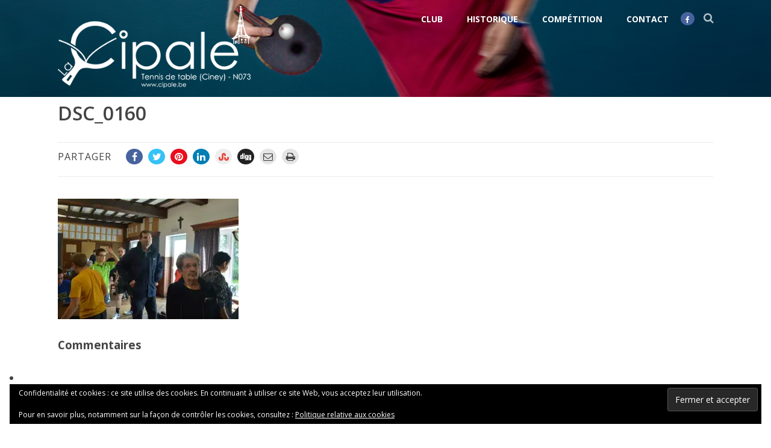

--- FILE ---
content_type: text/html; charset=UTF-8
request_url: https://www.cipale.be/dsc_0160/
body_size: 18895
content:
<!DOCTYPE html>
<html xmlns="http://www.w3.org/1999/xhtml" lang="fr-FR"
 xmlns:fb="http://ogp.me/ns/fb#" >
<head>
<meta http-equiv="Content-Type" content="text/html; charset=UTF-8" />	
<!--[if IE]><meta http-equiv="X-UA-Compatible" content="IE=edge,chrome=1"><![endif]-->
<meta name="viewport" content="width=device-width, initial-scale=1.0, shrink-to-fit=no"/>
<link rel="profile" href="https://gmpg.org/xfn/11"/>


	    <meta name="title" content="DSC_0160">
    <meta name="description" content="">




<meta property="og:title" content="DSC_0160"/>
<meta property="og:type" content="website"/>
<meta property="og:url" content="https://www.cipale.be/dsc_0160/" />

<meta property="og:description" content=""/>
  <meta property="og:image" content=""/>
  <meta property="og:site_name" content="La Cipale"/>


<!--HOME-->


<!--Summary-->

<!--Photo-->
<meta name="twitter:card" content="photo">
<meta name="twitter:title" content="DSC_0160">
<meta name="twitter:image" content="https://i0.wp.com/www.cipale.be/wp-content/uploads/2017/09/DSC_0160.jpg?fit=690%2C460&ssl=1">
<meta name="twitter:image:width" content="690">
<meta name="twitter:image:height" content="460">

<!--Gallery-->

<!--Product-->

<link rel="pingback" href="https://www.cipale.be/xmlrpc.php" /> 
<title>DSC_0160 &#8211; La Cipale</title>
<meta name='robots' content='max-image-preview:large' />
<link rel='dns-prefetch' href='//maps.googleapis.com' />
<link rel='dns-prefetch' href='//www.googletagmanager.com' />
<link rel='dns-prefetch' href='//stats.wp.com' />
<link rel='dns-prefetch' href='//fonts.googleapis.com' />
<link rel='dns-prefetch' href='//v0.wordpress.com' />
<link rel='dns-prefetch' href='//widgets.wp.com' />
<link rel='dns-prefetch' href='//s0.wp.com' />
<link rel='dns-prefetch' href='//0.gravatar.com' />
<link rel='dns-prefetch' href='//1.gravatar.com' />
<link rel='dns-prefetch' href='//2.gravatar.com' />
<link rel='preconnect' href='//i0.wp.com' />
<link rel='preconnect' href='//c0.wp.com' />
<link rel="alternate" type="application/rss+xml" title="La Cipale &raquo; Flux" href="https://www.cipale.be/feed/" />
<link rel="alternate" type="application/rss+xml" title="La Cipale &raquo; Flux des commentaires" href="https://www.cipale.be/comments/feed/" />
<link rel="alternate" title="oEmbed (JSON)" type="application/json+oembed" href="https://www.cipale.be/wp-json/oembed/1.0/embed?url=https%3A%2F%2Fwww.cipale.be%2Fdsc_0160%2F" />
<link rel="alternate" title="oEmbed (XML)" type="text/xml+oembed" href="https://www.cipale.be/wp-json/oembed/1.0/embed?url=https%3A%2F%2Fwww.cipale.be%2Fdsc_0160%2F&#038;format=xml" />
<style id='wp-img-auto-sizes-contain-inline-css' type='text/css'>
img:is([sizes=auto i],[sizes^="auto," i]){contain-intrinsic-size:3000px 1500px}
/*# sourceURL=wp-img-auto-sizes-contain-inline-css */
</style>
<style id='wp-emoji-styles-inline-css' type='text/css'>

	img.wp-smiley, img.emoji {
		display: inline !important;
		border: none !important;
		box-shadow: none !important;
		height: 1em !important;
		width: 1em !important;
		margin: 0 0.07em !important;
		vertical-align: -0.1em !important;
		background: none !important;
		padding: 0 !important;
	}
/*# sourceURL=wp-emoji-styles-inline-css */
</style>
<style id='wp-block-library-inline-css' type='text/css'>
:root{--wp-block-synced-color:#7a00df;--wp-block-synced-color--rgb:122,0,223;--wp-bound-block-color:var(--wp-block-synced-color);--wp-editor-canvas-background:#ddd;--wp-admin-theme-color:#007cba;--wp-admin-theme-color--rgb:0,124,186;--wp-admin-theme-color-darker-10:#006ba1;--wp-admin-theme-color-darker-10--rgb:0,107,160.5;--wp-admin-theme-color-darker-20:#005a87;--wp-admin-theme-color-darker-20--rgb:0,90,135;--wp-admin-border-width-focus:2px}@media (min-resolution:192dpi){:root{--wp-admin-border-width-focus:1.5px}}.wp-element-button{cursor:pointer}:root .has-very-light-gray-background-color{background-color:#eee}:root .has-very-dark-gray-background-color{background-color:#313131}:root .has-very-light-gray-color{color:#eee}:root .has-very-dark-gray-color{color:#313131}:root .has-vivid-green-cyan-to-vivid-cyan-blue-gradient-background{background:linear-gradient(135deg,#00d084,#0693e3)}:root .has-purple-crush-gradient-background{background:linear-gradient(135deg,#34e2e4,#4721fb 50%,#ab1dfe)}:root .has-hazy-dawn-gradient-background{background:linear-gradient(135deg,#faaca8,#dad0ec)}:root .has-subdued-olive-gradient-background{background:linear-gradient(135deg,#fafae1,#67a671)}:root .has-atomic-cream-gradient-background{background:linear-gradient(135deg,#fdd79a,#004a59)}:root .has-nightshade-gradient-background{background:linear-gradient(135deg,#330968,#31cdcf)}:root .has-midnight-gradient-background{background:linear-gradient(135deg,#020381,#2874fc)}:root{--wp--preset--font-size--normal:16px;--wp--preset--font-size--huge:42px}.has-regular-font-size{font-size:1em}.has-larger-font-size{font-size:2.625em}.has-normal-font-size{font-size:var(--wp--preset--font-size--normal)}.has-huge-font-size{font-size:var(--wp--preset--font-size--huge)}:root .has-text-align-center{text-align:center}:root .has-text-align-left{text-align:left}:root .has-text-align-right{text-align:right}.has-fit-text{white-space:nowrap!important}#end-resizable-editor-section{display:none}.aligncenter{clear:both}.items-justified-left{justify-content:flex-start}.items-justified-center{justify-content:center}.items-justified-right{justify-content:flex-end}.items-justified-space-between{justify-content:space-between}.screen-reader-text{word-wrap:normal!important;border:0;clip-path:inset(50%);height:1px;margin:-1px;overflow:hidden;padding:0;position:absolute;width:1px}.screen-reader-text:focus{background-color:#ddd;clip-path:none;color:#444;display:block;font-size:1em;height:auto;left:5px;line-height:normal;padding:15px 23px 14px;text-decoration:none;top:5px;width:auto;z-index:100000}html :where(.has-border-color){border-style:solid}html :where([style*=border-top-color]){border-top-style:solid}html :where([style*=border-right-color]){border-right-style:solid}html :where([style*=border-bottom-color]){border-bottom-style:solid}html :where([style*=border-left-color]){border-left-style:solid}html :where([style*=border-width]){border-style:solid}html :where([style*=border-top-width]){border-top-style:solid}html :where([style*=border-right-width]){border-right-style:solid}html :where([style*=border-bottom-width]){border-bottom-style:solid}html :where([style*=border-left-width]){border-left-style:solid}html :where(img[class*=wp-image-]){height:auto;max-width:100%}:where(figure){margin:0 0 1em}html :where(.is-position-sticky){--wp-admin--admin-bar--position-offset:var(--wp-admin--admin-bar--height,0px)}@media screen and (max-width:600px){html :where(.is-position-sticky){--wp-admin--admin-bar--position-offset:0px}}

/*# sourceURL=wp-block-library-inline-css */
</style><style id='global-styles-inline-css' type='text/css'>
:root{--wp--preset--aspect-ratio--square: 1;--wp--preset--aspect-ratio--4-3: 4/3;--wp--preset--aspect-ratio--3-4: 3/4;--wp--preset--aspect-ratio--3-2: 3/2;--wp--preset--aspect-ratio--2-3: 2/3;--wp--preset--aspect-ratio--16-9: 16/9;--wp--preset--aspect-ratio--9-16: 9/16;--wp--preset--color--black: #000000;--wp--preset--color--cyan-bluish-gray: #abb8c3;--wp--preset--color--white: #ffffff;--wp--preset--color--pale-pink: #f78da7;--wp--preset--color--vivid-red: #cf2e2e;--wp--preset--color--luminous-vivid-orange: #ff6900;--wp--preset--color--luminous-vivid-amber: #fcb900;--wp--preset--color--light-green-cyan: #7bdcb5;--wp--preset--color--vivid-green-cyan: #00d084;--wp--preset--color--pale-cyan-blue: #8ed1fc;--wp--preset--color--vivid-cyan-blue: #0693e3;--wp--preset--color--vivid-purple: #9b51e0;--wp--preset--gradient--vivid-cyan-blue-to-vivid-purple: linear-gradient(135deg,rgb(6,147,227) 0%,rgb(155,81,224) 100%);--wp--preset--gradient--light-green-cyan-to-vivid-green-cyan: linear-gradient(135deg,rgb(122,220,180) 0%,rgb(0,208,130) 100%);--wp--preset--gradient--luminous-vivid-amber-to-luminous-vivid-orange: linear-gradient(135deg,rgb(252,185,0) 0%,rgb(255,105,0) 100%);--wp--preset--gradient--luminous-vivid-orange-to-vivid-red: linear-gradient(135deg,rgb(255,105,0) 0%,rgb(207,46,46) 100%);--wp--preset--gradient--very-light-gray-to-cyan-bluish-gray: linear-gradient(135deg,rgb(238,238,238) 0%,rgb(169,184,195) 100%);--wp--preset--gradient--cool-to-warm-spectrum: linear-gradient(135deg,rgb(74,234,220) 0%,rgb(151,120,209) 20%,rgb(207,42,186) 40%,rgb(238,44,130) 60%,rgb(251,105,98) 80%,rgb(254,248,76) 100%);--wp--preset--gradient--blush-light-purple: linear-gradient(135deg,rgb(255,206,236) 0%,rgb(152,150,240) 100%);--wp--preset--gradient--blush-bordeaux: linear-gradient(135deg,rgb(254,205,165) 0%,rgb(254,45,45) 50%,rgb(107,0,62) 100%);--wp--preset--gradient--luminous-dusk: linear-gradient(135deg,rgb(255,203,112) 0%,rgb(199,81,192) 50%,rgb(65,88,208) 100%);--wp--preset--gradient--pale-ocean: linear-gradient(135deg,rgb(255,245,203) 0%,rgb(182,227,212) 50%,rgb(51,167,181) 100%);--wp--preset--gradient--electric-grass: linear-gradient(135deg,rgb(202,248,128) 0%,rgb(113,206,126) 100%);--wp--preset--gradient--midnight: linear-gradient(135deg,rgb(2,3,129) 0%,rgb(40,116,252) 100%);--wp--preset--font-size--small: 13px;--wp--preset--font-size--medium: 20px;--wp--preset--font-size--large: 36px;--wp--preset--font-size--x-large: 42px;--wp--preset--spacing--20: 0.44rem;--wp--preset--spacing--30: 0.67rem;--wp--preset--spacing--40: 1rem;--wp--preset--spacing--50: 1.5rem;--wp--preset--spacing--60: 2.25rem;--wp--preset--spacing--70: 3.38rem;--wp--preset--spacing--80: 5.06rem;--wp--preset--shadow--natural: 6px 6px 9px rgba(0, 0, 0, 0.2);--wp--preset--shadow--deep: 12px 12px 50px rgba(0, 0, 0, 0.4);--wp--preset--shadow--sharp: 6px 6px 0px rgba(0, 0, 0, 0.2);--wp--preset--shadow--outlined: 6px 6px 0px -3px rgb(255, 255, 255), 6px 6px rgb(0, 0, 0);--wp--preset--shadow--crisp: 6px 6px 0px rgb(0, 0, 0);}:where(body) { margin: 0; }:where(.is-layout-flex){gap: 0.5em;}:where(.is-layout-grid){gap: 0.5em;}body .is-layout-flex{display: flex;}.is-layout-flex{flex-wrap: wrap;align-items: center;}.is-layout-flex > :is(*, div){margin: 0;}body .is-layout-grid{display: grid;}.is-layout-grid > :is(*, div){margin: 0;}body{padding-top: 0px;padding-right: 0px;padding-bottom: 0px;padding-left: 0px;}a:where(:not(.wp-element-button)){text-decoration: underline;}:root :where(.wp-element-button, .wp-block-button__link){background-color: #32373c;border-width: 0;color: #fff;font-family: inherit;font-size: inherit;font-style: inherit;font-weight: inherit;letter-spacing: inherit;line-height: inherit;padding-top: calc(0.667em + 2px);padding-right: calc(1.333em + 2px);padding-bottom: calc(0.667em + 2px);padding-left: calc(1.333em + 2px);text-decoration: none;text-transform: inherit;}.has-black-color{color: var(--wp--preset--color--black) !important;}.has-cyan-bluish-gray-color{color: var(--wp--preset--color--cyan-bluish-gray) !important;}.has-white-color{color: var(--wp--preset--color--white) !important;}.has-pale-pink-color{color: var(--wp--preset--color--pale-pink) !important;}.has-vivid-red-color{color: var(--wp--preset--color--vivid-red) !important;}.has-luminous-vivid-orange-color{color: var(--wp--preset--color--luminous-vivid-orange) !important;}.has-luminous-vivid-amber-color{color: var(--wp--preset--color--luminous-vivid-amber) !important;}.has-light-green-cyan-color{color: var(--wp--preset--color--light-green-cyan) !important;}.has-vivid-green-cyan-color{color: var(--wp--preset--color--vivid-green-cyan) !important;}.has-pale-cyan-blue-color{color: var(--wp--preset--color--pale-cyan-blue) !important;}.has-vivid-cyan-blue-color{color: var(--wp--preset--color--vivid-cyan-blue) !important;}.has-vivid-purple-color{color: var(--wp--preset--color--vivid-purple) !important;}.has-black-background-color{background-color: var(--wp--preset--color--black) !important;}.has-cyan-bluish-gray-background-color{background-color: var(--wp--preset--color--cyan-bluish-gray) !important;}.has-white-background-color{background-color: var(--wp--preset--color--white) !important;}.has-pale-pink-background-color{background-color: var(--wp--preset--color--pale-pink) !important;}.has-vivid-red-background-color{background-color: var(--wp--preset--color--vivid-red) !important;}.has-luminous-vivid-orange-background-color{background-color: var(--wp--preset--color--luminous-vivid-orange) !important;}.has-luminous-vivid-amber-background-color{background-color: var(--wp--preset--color--luminous-vivid-amber) !important;}.has-light-green-cyan-background-color{background-color: var(--wp--preset--color--light-green-cyan) !important;}.has-vivid-green-cyan-background-color{background-color: var(--wp--preset--color--vivid-green-cyan) !important;}.has-pale-cyan-blue-background-color{background-color: var(--wp--preset--color--pale-cyan-blue) !important;}.has-vivid-cyan-blue-background-color{background-color: var(--wp--preset--color--vivid-cyan-blue) !important;}.has-vivid-purple-background-color{background-color: var(--wp--preset--color--vivid-purple) !important;}.has-black-border-color{border-color: var(--wp--preset--color--black) !important;}.has-cyan-bluish-gray-border-color{border-color: var(--wp--preset--color--cyan-bluish-gray) !important;}.has-white-border-color{border-color: var(--wp--preset--color--white) !important;}.has-pale-pink-border-color{border-color: var(--wp--preset--color--pale-pink) !important;}.has-vivid-red-border-color{border-color: var(--wp--preset--color--vivid-red) !important;}.has-luminous-vivid-orange-border-color{border-color: var(--wp--preset--color--luminous-vivid-orange) !important;}.has-luminous-vivid-amber-border-color{border-color: var(--wp--preset--color--luminous-vivid-amber) !important;}.has-light-green-cyan-border-color{border-color: var(--wp--preset--color--light-green-cyan) !important;}.has-vivid-green-cyan-border-color{border-color: var(--wp--preset--color--vivid-green-cyan) !important;}.has-pale-cyan-blue-border-color{border-color: var(--wp--preset--color--pale-cyan-blue) !important;}.has-vivid-cyan-blue-border-color{border-color: var(--wp--preset--color--vivid-cyan-blue) !important;}.has-vivid-purple-border-color{border-color: var(--wp--preset--color--vivid-purple) !important;}.has-vivid-cyan-blue-to-vivid-purple-gradient-background{background: var(--wp--preset--gradient--vivid-cyan-blue-to-vivid-purple) !important;}.has-light-green-cyan-to-vivid-green-cyan-gradient-background{background: var(--wp--preset--gradient--light-green-cyan-to-vivid-green-cyan) !important;}.has-luminous-vivid-amber-to-luminous-vivid-orange-gradient-background{background: var(--wp--preset--gradient--luminous-vivid-amber-to-luminous-vivid-orange) !important;}.has-luminous-vivid-orange-to-vivid-red-gradient-background{background: var(--wp--preset--gradient--luminous-vivid-orange-to-vivid-red) !important;}.has-very-light-gray-to-cyan-bluish-gray-gradient-background{background: var(--wp--preset--gradient--very-light-gray-to-cyan-bluish-gray) !important;}.has-cool-to-warm-spectrum-gradient-background{background: var(--wp--preset--gradient--cool-to-warm-spectrum) !important;}.has-blush-light-purple-gradient-background{background: var(--wp--preset--gradient--blush-light-purple) !important;}.has-blush-bordeaux-gradient-background{background: var(--wp--preset--gradient--blush-bordeaux) !important;}.has-luminous-dusk-gradient-background{background: var(--wp--preset--gradient--luminous-dusk) !important;}.has-pale-ocean-gradient-background{background: var(--wp--preset--gradient--pale-ocean) !important;}.has-electric-grass-gradient-background{background: var(--wp--preset--gradient--electric-grass) !important;}.has-midnight-gradient-background{background: var(--wp--preset--gradient--midnight) !important;}.has-small-font-size{font-size: var(--wp--preset--font-size--small) !important;}.has-medium-font-size{font-size: var(--wp--preset--font-size--medium) !important;}.has-large-font-size{font-size: var(--wp--preset--font-size--large) !important;}.has-x-large-font-size{font-size: var(--wp--preset--font-size--x-large) !important;}
/*# sourceURL=global-styles-inline-css */
</style>

<style id='classic-theme-styles-inline-css' type='text/css'>
.wp-block-button__link{background-color:#32373c;border-radius:9999px;box-shadow:none;color:#fff;font-size:1.125em;padding:calc(.667em + 2px) calc(1.333em + 2px);text-decoration:none}.wp-block-file__button{background:#32373c;color:#fff}.wp-block-accordion-heading{margin:0}.wp-block-accordion-heading__toggle{background-color:inherit!important;color:inherit!important}.wp-block-accordion-heading__toggle:not(:focus-visible){outline:none}.wp-block-accordion-heading__toggle:focus,.wp-block-accordion-heading__toggle:hover{background-color:inherit!important;border:none;box-shadow:none;color:inherit;padding:var(--wp--preset--spacing--20,1em) 0;text-decoration:none}.wp-block-accordion-heading__toggle:focus-visible{outline:auto;outline-offset:0}
/*# sourceURL=https://www.cipale.be/wp-content/plugins/gutenberg/build/styles/block-library/classic.min.css */
</style>
<link rel='stylesheet' id='responsive-lightbox-swipebox-css' href='https://www.cipale.be/wp-content/plugins/responsive-lightbox/assets/swipebox/swipebox.min.css' type='text/css' media='all' />
<link rel='stylesheet' id='optimizer-style-css' href='https://www.cipale.be/wp-content/themes/optimizer_pro/style.css' type='text/css' media='all' />
<link rel='stylesheet' id='optimizer-style-core-css' href='https://www.cipale.be/wp-content/themes/optimizer_pro/style_core.css' type='text/css' media='all' />
<style id='optimizer-style-core-inline-css' type='text/css'>
#optimizer_front_text-15 .text_block{ background-color:#ffffff;color:#ffffff;font-size:16px;padding-left:2%;padding-right:2%;padding-top:2%;padding-bottom:2%;}#optimizer_front_text-15 .text_block a:link, #optimizer_front_text-15 .text_block a:visited{color:#ffffff;}@media screen and (min-width: 480px){#optimizer_front_text-15 .text_block{} .frontpage_sidebar #optimizer_front_text-15 {} } #optimizer_front_text-16 .text_block{ background-color:#ffffff;color:#ffffff;font-size:16px;padding-left:2%;padding-right:2%;padding-top:2%;padding-bottom:2%;}#optimizer_front_text-16 .text_block a:link, #optimizer_front_text-16 .text_block a:visited{color:#ffffff;}@media screen and (min-width: 480px){#optimizer_front_text-16 .text_block{} .frontpage_sidebar #optimizer_front_text-16 {} } #optimizer_front_text-17 .text_block{ background-color:#ffffff;color:#ffffff;font-size:16px;padding-left:2%;padding-right:2%;padding-top:2%;padding-bottom:2%;}#optimizer_front_text-17 .text_block a:link, #optimizer_front_text-17 .text_block a:visited{color:#ffffff;}@media screen and (min-width: 480px){#optimizer_front_text-17 .text_block{} .frontpage_sidebar #optimizer_front_text-17 {} } 
/*# sourceURL=optimizer-style-core-inline-css */
</style>
<link rel='stylesheet' id='optimizer-icons-css' href='https://www.cipale.be/wp-content/themes/optimizer_pro/assets/fonts/font-awesome.css' type='text/css' media='all' />
<link rel='stylesheet' id='optimizer_google_fonts-css' href='//fonts.googleapis.com/css?display=swap&#038;family=Open+Sans%3Aregular%2Citalic%2C300%2C600%2C700%2C800%26subset%3Dlatin%2C' type='text/css' media='screen' />
<link rel='stylesheet' id='jetpack_likes-css' href='https://c0.wp.com/p/jetpack/15.4/modules/likes/style.css' type='text/css' media='all' />
<script type="text/javascript" src="https://c0.wp.com/c/6.9/wp-includes/js/jquery/jquery.min.js" id="jquery-core-js"></script>
<script type="text/javascript" src="https://c0.wp.com/c/6.9/wp-includes/js/jquery/jquery-migrate.min.js" id="jquery-migrate-js"></script>
<script type="text/javascript" id="jquery-migrate-js-after">
/* <![CDATA[ */
jQuery(function() {  jQuery(".so-panel.widget").each(function (){   jQuery(this).attr("id", jQuery(this).find(".so_widget_id").attr("data-panel-id"))  });  });
//# sourceURL=jquery-migrate-js-after
/* ]]> */
</script>
<script type="text/javascript" src="https://www.cipale.be/wp-content/plugins/responsive-lightbox/assets/dompurify/purify.min.js" id="dompurify-js"></script>
<script type="text/javascript" id="responsive-lightbox-sanitizer-js-before">
/* <![CDATA[ */
window.RLG = window.RLG || {}; window.RLG.sanitizeAllowedHosts = ["youtube.com","www.youtube.com","youtu.be","vimeo.com","player.vimeo.com"];
//# sourceURL=responsive-lightbox-sanitizer-js-before
/* ]]> */
</script>
<script type="text/javascript" src="https://www.cipale.be/wp-content/plugins/responsive-lightbox/js/sanitizer.js" id="responsive-lightbox-sanitizer-js"></script>
<script type="text/javascript" src="https://www.cipale.be/wp-content/plugins/responsive-lightbox/assets/swipebox/jquery.swipebox.min.js" id="responsive-lightbox-swipebox-js"></script>
<script type="text/javascript" src="https://c0.wp.com/c/6.9/wp-includes/js/underscore.min.js" id="underscore-js"></script>
<script type="text/javascript" src="https://www.cipale.be/wp-content/plugins/responsive-lightbox/assets/infinitescroll/infinite-scroll.pkgd.min.js" id="responsive-lightbox-infinite-scroll-js"></script>
<script type="text/javascript" id="responsive-lightbox-js-before">
/* <![CDATA[ */
var rlArgs = {"script":"swipebox","selector":"lightbox","customEvents":"","activeGalleries":true,"animation":true,"hideCloseButtonOnMobile":false,"removeBarsOnMobile":false,"hideBars":true,"hideBarsDelay":5000,"videoMaxWidth":1080,"useSVG":true,"loopAtEnd":false,"woocommerce_gallery":false,"ajaxurl":"https:\/\/www.cipale.be\/wp-admin\/admin-ajax.php","nonce":"013fa1a25c","preview":false,"postId":2343,"scriptExtension":false};

//# sourceURL=responsive-lightbox-js-before
/* ]]> */
</script>
<script type="text/javascript" src="https://www.cipale.be/wp-content/plugins/responsive-lightbox/js/front.js" id="responsive-lightbox-js"></script>

<!-- Extrait de code de la balise Google (gtag.js) ajouté par Site Kit -->
<!-- Extrait Google Analytics ajouté par Site Kit -->
<script type="text/javascript" src="https://www.googletagmanager.com/gtag/js?id=GT-WKTZJQN" id="google_gtagjs-js" async></script>
<script type="text/javascript" id="google_gtagjs-js-after">
/* <![CDATA[ */
window.dataLayer = window.dataLayer || [];function gtag(){dataLayer.push(arguments);}
gtag("set","linker",{"domains":["www.cipale.be"]});
gtag("js", new Date());
gtag("set", "developer_id.dZTNiMT", true);
gtag("config", "GT-WKTZJQN");
//# sourceURL=google_gtagjs-js-after
/* ]]> */
</script>
<link rel="https://api.w.org/" href="https://www.cipale.be/wp-json/" /><link rel="alternate" title="JSON" type="application/json" href="https://www.cipale.be/wp-json/wp/v2/media/2343" /><link rel="canonical" href="https://www.cipale.be/dsc_0160/" />
<link rel='shortlink' href='https://wp.me/a6H8xx-BN' />
<meta property="fb:app_id" content="1699202480314777"/><meta name="generator" content="Site Kit by Google 1.171.0" /><script type="text/javascript">
<!--
/******************************************************************************
***   COPY PROTECTED BY http://chetangole.com/blog/wp-copyprotect/   version 3.1.0 ****
******************************************************************************/
var message="Si vous aimez cet article, partagez-le !";
function clickIE4(){
if (event.button==2){
alert(message);
return false;
}
}

function clickNS4(e){
if (document.layers||document.getElementById&&!document.all){
if (e.which==2||e.which==3){
alert(message);
return false;
}
}
}

if (document.layers){
document.captureEvents(Event.MOUSEDOWN);
document.onmousedown=clickNS4;
}
else if (document.all&&!document.getElementById){
document.onmousedown=clickIE4;
}
document.oncontextmenu=new Function("alert(message);return false")
// --> 
</script>

<script type="text/javascript">
/******************************************************************************
***   COPY PROTECTED BY http://chetangole.com/blog/wp-copyprotect/   version 3.1.0 ****
******************************************************************************/
function disableSelection(target){
if (typeof target.onselectstart!="undefined") //For IE 
	target.onselectstart=function(){return false}
else if (typeof target.style.MozUserSelect!="undefined") //For Firefox
	target.style.MozUserSelect="none"
else //All other route (For Opera)
	target.onmousedown=function(){return false}
target.style.cursor = "default"
}
</script>
	<style>img#wpstats{display:none}</style>
		<style type="text/css">

/*Fixed Background*/

	/*BOXED LAYOUT*/
	.site_boxed .layer_wrapper, body.home.site_boxed #slidera {width: 85%;float: left;margin: 0 7.5%;
	background-color: #ffffff;}
	.site_boxed .stat_bg, .site_boxed .stat_bg_overlay, .site_boxed .stat_bg img, .site_boxed .is-sticky .header{width:85%;}
	.site_boxed .social_buttons{background-color: #ffffff;}
	.site_boxed .center {width: 95%;margin: 0 auto;}
	.site_boxed .head_top .center{ width:95%;}
	/*Left Sidebar*/
	@media screen and (min-width: 960px){
	.header_sidebar.site_boxed #slidera, .header_sidebar.site_boxed .home_wrap.layer_wrapper, .header_sidebar.site_boxed .footer_wrap.layer_wrapper, .header_sidebar.site_boxed .page_wrap.layer_wrapper, .header_sidebar.site_boxed .post_wrap.layer_wrapper, .header_sidebar.site_boxed .page_blog_wrap.layer_wrapper, .header_sidebar.site_boxed .page_contact_wrap.layer_wrapper, .header_sidebar.site_boxed .page_fullwidth_wrap.layer_wrapper, .header_sidebar.site_boxed .category_wrap.layer_wrapper, .header_sidebar.site_boxed .search_wrap.layer_wrapper, .header_sidebar.site_boxed .fofo_wrap.layer_wrapper, .header_sidebar .site_boxed .author_wrap.layer_wrapper, .header_sidebar.site_boxed .head_top{width: calc(85% - 300px)!important;margin-left: calc(300px + 7.5%)!important;}
	.header_sidebar.site_boxed .stat_bg_overlay, .header_sidebar.site_boxed .stat_bg{width: calc(85% - 300px)!important;left: 300px;}
	
	}



/*Site Content Text Style*/
body, input, textarea{ 
	font-family:Open Sans; 	font-size:16px; 	}

.single_metainfo, .single_post .single_metainfo a, a:link, a:visited, .single_post_content .tabs li a{ color:#444444;}
body .listing-item .lt_cats a{ color:#444444;}

.sidr-class-header_s.sidr-class-head_search i:before {font-family: 'FontAwesome', Open Sans; ;}

/*LINK COLOR*/
.org_comment a, .thn_post_wrap a:not(.wp-block-button__link):link, .thn_post_wrap a:not(.wp-block-button__link):visited, .lts_lightbox_content a:link, .lts_lightbox_content a:visited, .athor_desc a:link, .athor_desc a:visited, .product_meta a:hover{color:#3590ea;}
.org_comment a:hover, .thn_post_wrap a:not(.wp-block-button__link):link:hover, .lts_lightbox_content a:link:hover, .lts_lightbox_content a:visited:hover, .athor_desc a:link:hover, .athor_desc a:visited:hover{color:#1e73be;}



/*-----------------------------Single Post Background------------------------------------*/
/*----------------------------------------------------*/		





.page_head, .author_div, .single.single_style_header .single_post_header{ background-color:#ffffff; color:#444444;text-align:center;}
.page_head .postitle{color:#444444;}	
.page_head .layerbread a, .page_head .woocommerce-breadcrumb{color:#444444;}	
.single_post_header, .single.single_style_header .single_post_content .postitle, .single_style_header .single_metainfo, .single_style_header .single_metainfo i, .single_style_header .single_metainfo a{color:#444444;}




/*-----------------------------Static Slider Content box------------------------------------*/
.stat_content_inner .center{width:100%;}
.stat_content_inner{bottom:23%; color:#ffffff;}

/*SLIDER HEIGHT RESTRICT*/
.static_gallery.nivoSlider, #zn_nivo{ max-height: 1!important;}
#stat_img.stat_has_vid { max-height: 1!important; overflow: hidden;}
.stat_bg img, .stat_bg, .stat_bg_img, .stat_bg_overlay{ height: 1!important; }



/*SLIDER FONT SIZE*/
#accordion h3 a, #zn_nivo h3 a{font-size:36px; line-height:1.3em}
/*STATIC SLIDE CTA BUTTONS COLORS*/
.static_cta1.cta_hollow, .static_cta1.cta_hollow_big, .static_cta1.cta_hollow_small, .static_cta1.cta_square_hollow, .static_cta1.cta_square_hollow_big, .static_cta1.cta_square_hollow_small{ background:transparent!important; color:#23282d;}
.static_cta1.cta_flat, .static_cta1.cta_flat_big, .static_cta1.cta_flat_small, .static_cta1.cta_rounded, .static_cta1.cta_rounded_big, .static_cta1.cta_rounded_small, .static_cta1.cta_hollow:hover, .static_cta1.cta_hollow_big:hover, .static_cta1.cta_hollow_small:hover, .static_cta1.cta_square, .static_cta1.cta_square_small, .static_cta1.cta_square_big, .static_cta1.cta_square_hollow:hover, .static_cta1.cta_square_hollow_small:hover, .static_cta1.cta_square_hollow_big:hover{ background:#ffffff!important; color:#23282d; border-color:#ffffff!important;}


.static_cta2.cta_hollow, .static_cta2.cta_hollow_big, .static_cta2.cta_hollow_small, .static_cta2.cta_square_hollow, .static_cta2.cta_square_hollow_big, .static_cta2.cta_square_hollow_small{ background:transparent!important; color:#23282d;}
.static_cta2.cta_flat, .static_cta2.cta_flat_big, .static_cta2.cta_flat_small, .static_cta2.cta_rounded, .static_cta2.cta_rounded_big, .static_cta2.cta_rounded_small, .static_cta2.cta_hollow:hover, .static_cta2.cta_hollow_big:hover, .static_cta2.cta_hollow_small:hover, .static_cta2.cta_square, .static_cta2.cta_square_small, .static_cta2.cta_square_big, .static_cta2.cta_square_hollow:hover, .static_cta2.cta_square_hollow_small:hover, .static_cta2.cta_square_hollow_big:hover{ background:#ffffff!important; color:#23282d; border-color:#ffffff!important;}

/*------------------------SLIDER HEIGHT----------------------*/
/*Slider Height*/
#accordion, #slide_acord, .accord_overlay{ height:500px;}
.kwicks li{ max-height:500px;min-height:500px;}



/*-----------------------------COLORS------------------------------------*/
		/*Header Color*/
		.header{ position:relative!important; background-color:#444444; 
		background-image:url('https://www.cipale.be/wp-content/uploads/2017/07/Slider-1.png');		}
		
				.home.has_trans_header .header_wrap {float: left; position:relative;width: 100%;}
		.home.has_trans_header .header{position: absolute!important;z-index: 999;}
		
		.home.has_trans_header .header, .home.has_trans_header.page.page-template-page-frontpage_template .header{ background-color:transparent!important; background-image:none;}
		.home.has_trans_header .head_top{background-color: rgba(0, 0, 0, 0.3);}
				
		.header_sidebar .head_inner{background-color:#444444; background-image:url('https://www.cipale.be/wp-content/uploads/2017/07/Slider-1.png');}
		
				
		/*Boxed Header should have boxed width*/
		body.home.site_boxed .header_wrap.layer_wrapper{width: 85%;float: left;margin: 0 7.5%;}

		.home.has_trans_header.page .header, .home.has_trans_header.page-template-page-frontpage_template .is-sticky .header{ background-color:#444444!important;}
		@media screen and (max-width: 480px){
		.home.has_trans_header .header{ background-color:#444444!important;}
		}
		
				/*Sticky Header*/
		.header{z-index: 9999;}
		body .is-sticky .header{position: fixed!important;box-shadow: 0 0 4px rgba(0, 0, 0, 0.2); z-index:999!important;}
				
		.home .is-sticky .header, .page_header_transparent .is-sticky .header{ position:fixed!important; background-color:#444444!important;box-shadow: 0 0 4px rgba(0, 0, 0, 0.2)!important; transition-delay:0.3s; -webkit-transition-delay:0.3s; -moz-transition-delay:0.3s;}
		
		/*TOPBAR COLORS*/
		.head_top, #topbar_menu ul li a{ font-size:15px;}
		.head_top, .page_header_transparent .is-sticky .head_top, #topbar_menu #optimizer_minicart {background-color:#333333;}
		#topbar_menu #optimizer_minicart{color:#ffffff;}
		.page_header_transparent .head_top {  background: rgba(0, 0, 0, 0.3);}
		.head_search, .top_head_soc a, .tophone_on .head_phone, .tophone_on .head_phone span, .tophone_on .head_phone i, .tophone_on .head_phone a, .topsearch_on .head_phone a, .topsearch_on .head_search i, #topbar_menu ul li a, body.has_trans_header.home .is-sticky .head_top a, body.page_header_transparent .is-sticky .head_top a, body.has_trans_header.home .is-sticky #topbar_menu ul li a, body.page_header_transparent .is-sticky #topbar_menu ul li a, #topbar-hamburger-menu{color:#ffffff;}
		.head_top .social_bookmarks.bookmark_hexagon a:before {border-bottom-color: rgba(255,255,255, 0.3)!important;}
		.head_top .social_bookmarks.bookmark_hexagon a i {background-color:rgba(255,255,255, 0.3)!important;}
		.head_top .social_bookmarks.bookmark_hexagon a:after { border-top-color:rgba(255,255,255, 0.3)!important;}
		
		/*LOGO*/
				.logo h2, .logo h1, .logo h2 a, .logo h1 a{ 
			font-family:'Open Sans'; 			font-size:32px;			color:#ffffff;
      }

      .logo img { max-width: 320px; }';       
		span.desc{font-size: 12px;}
		body.has_trans_header.home .header .logo h2, body.has_trans_header.home .header .logo h1, body.has_trans_header.home .header .logo h2 a, body.has_trans_header.home .header .logo h1 a, body.has_trans_header.home span.desc, body.page_header_transparent .header .logo h2, body.page_header_transparent .header .logo h1, body.page_header_transparent .header .logo h2 a, body.page_header_transparent .header .logo h1 a, body.page_header_transparent span.desc, body.has_trans_header.home .head_top a{ color:#ffffff;}
		body.has_trans_header .is-sticky .header .logo h2 a, body.has_trans_header .is-sticky .header .logo h1 a, body.page_header_transparent .is-sticky .header .logo h2 a, body.page_header_transparent .is-sticky .header .logo h1 a{color:#ffffff;}
		#simple-menu, body.home.has_trans_header .is-sticky #simple-menu{color:#ffffff;}
		body.home.has_trans_header #simple-menu{color:#ffffff;}
		span.desc{color:#ffffff;}
		body.has_trans_header.home .is-sticky span.desc, body.page_header_transparent .is-sticky span.desc{color:#ffffff;}
		
		body.has_trans_header.home .is-sticky .header .logo h2 a, body.has_trans_header.home .is-sticky .header .logo h1 a, body.page_header_transparent .is-sticky .header .logo h2 a, body.page_header_transparent .is-sticky .header .logo h1 a{color:#ffffff;}
				
		/*MENU Text Color*/
		#topmenu ul li a, .header_s.head_search i{color:#ffffff;}
		body.has_trans_header.home #topmenu ul li a, body.page_header_transparent #topmenu ul li a, body.page_header_transparent .head_top a, body.has_trans_header.home #topbar_menu ul li a, body.page_header_transparent #topbar_menu ul li a, .home.has_trans_header .head_soc .social_bookmarks a, .page_header_transparent .head_soc .social_bookmarks a{ color:#ffffff;}
		body.header_sidebar.home #topmenu ul li a, #topmenu #optimizer_minicart{color:#ffffff;}
      
      #topmenu ul li ul:not(.mega-sub-menu){background-color:rgba(0,0,0, 0.5);}
      
		#topmenu ul li ul li a:hover{ background-color:#1e73be; color:#FFFFFF;}
		.head_soc .social_bookmarks a, .home.has_trans_header .is-sticky .head_soc .social_bookmarks a, .page_header_transparent .is-sticky .head_soc .social_bookmarks a{color:#ffffff;}
		.head_soc .social_bookmarks.bookmark_hexagon a:before {border-bottom-color: rgba(255,255,255, 0.3)!important;}
		.head_soc .social_bookmarks.bookmark_hexagon a i {background-color:rgba(255,255,255, 0.3)!important;}
		.head_soc .social_bookmarks.bookmark_hexagon a:after { border-top-color:rgba(255,255,255, 0.3)!important;}
		body.has_trans_header.home .is-sticky #topmenu ul li a, body.page_header_transparent .is-sticky #topmenu ul li a{color:#ffffff;}
      
      /*SUBMENU Text Color*/
      #topmenu ul li ul li a, body.has_trans_header.home #topbar_menu ul li ul li a, body.page_header_transparent #topbar_menu ul li ul li a, body.header_sidebar.home #topmenu ul li a{color:#ffffff;}

		/*Menu Highlight*/
		#topmenu li.menu_highlight_slim{ border-color:#ffffff;}
		#topmenu li.menu_highlight_slim:hover{ background-color:#1e73be;border-color:#1e73be;}
		#topmenu li.menu_highlight_slim:hover>a{ color:#FFFFFF!important;}
		#topmenu li.menu_highlight{ background-color:#1e73be; border-color:#1e73be;}
		#topmenu li.menu_highlight a, #topmenu li.menu_highlight_slim a{color:#FFFFFF!important;}
		#topmenu li.menu_highlight:hover{border-color:#1e73be; background-color:transparent;}
		#topmenu li.menu_highlight:hover>a{ color:#1e73be!important;}
		
		#topmenu ul li.menu_hover a{border-color:#ffffff;}
		#topmenu ul.menu>li:hover:after{background-color:#ffffff;}
		#topmenu ul li.menu_hover>a, body.has_trans_header.home #topmenu ul li.menu_hover>a, #topmenu ul li.current-menu-item>a[href*="#"]:hover{color:#ffffff;}
		#topmenu ul li.current-menu-item>a, body.header_sidebar #topmenu ul li.current-menu-item>a, body.has_trans_header.header_sidebar .is-sticky #topmenu ul li.current-menu-item>a, body.page_header_transparent.header_sidebar .is-sticky #topmenu ul li.current-menu-item>a{color:#3590ea;}
		#topmenu ul li.current-menu-item.onepagemenu_highlight>a, body.header_sidebar #topmenu ul li.menu_hover>a{color:#ffffff!important;}
		#topmenu ul li ul li.current-menu-item.onepagemenu_highlight a { color: #FFFFFF!important;}
		#topmenu ul li ul{border-color:#ffffff transparent transparent transparent;}

		.logo_center_left #topmenu, .logo_center #topmenu{background-color:;}
		.left_header_content, .left_header_content a{color:#ffffff;}


		/*BASE Color*/
		.widget_border, .heading_border, #wp-calendar #today, .thn_post_wrap .more-link:hover, .moretag:hover, .search_term #searchsubmit, .error_msg #searchsubmit, #searchsubmit, .optimizer_pagenav a:hover, .nav-box a:hover .left_arro, .nav-box a:hover .right_arro, .pace .pace-progress, .homeposts_title .menu_border, span.widget_border, .ast_login_widget #loginform #wp-submit, .prog_wrap, .lts_layout1 a.image, .lts_layout2 a.image, .lts_layout3 a.image, .rel_tab:hover .related_img, .wpcf7-submit, .nivoinner .slide_button_wrap .lts_button, #accordion .slide_button_wrap .lts_button, .img_hover, p.form-submit #submit, .contact_form_wrap, .style2 .contact_form_wrap .contact_button, .style3 .contact_form_wrap .contact_button, .style4 .contact_form_wrap .contact_button, .optimizer_front_slider #opt_carousel .slidee li .acord_text .slide_button_wrap a, .hover_topborder .midrow_block:before, .acord_text p a{background-color:#1e73be;} 
		
		.share_active, .comm_auth a, .logged-in-as a, .citeping a, .lay3 h2 a:hover, .lay4 h2 a:hover, .lay5 .postitle a:hover, .nivo-caption p a, .org_comment a, .org_ping a, .no_contact_map .contact_submit input, .contact_submit input:hover, .widget_calendar td a, .ast_biotxt a, .ast_bio .ast_biotxt h3, .lts_layout2 .listing-item h2 a:hover, .lts_layout3 .listing-item h2 a:hover, .lts_layout4 .listing-item h2 a:hover, .lts_layout5 .listing-item h2 a:hover, .rel_tab:hover .rel_hover, .post-password-form input[type~=submit], .bio_head h3, .blog_mo a:hover, .ast_navigation a:hover, .lts_layout4 .blog_mo a:hover{color:#1e73be;}
		#home_widgets .widget .thn_wgt_tt, #sidebar .widget .thn_wgt_tt, #footer .widget .thn_wgt_tt, .astwt_iframe a, .ast_bio .ast_biotxt h3, .ast_bio .ast_biotxt a, .nav-box a span{color:#1e73be;}
		.pace .pace-activity{border-top-color: #1e73be!important;border-left-color: #1e73be!important;}
		.pace .pace-progress-inner{box-shadow: 0 0 10px #1e73be, 0 0 5px #1e73be;
		  -webkit-box-shadow: 0 0 10px #1e73be, 0 0 5px #1e73be;
		  -moz-box-shadow: 0 0 10px #1e73be, 0 0 5px #1e73be;}
		
		.fotorama__thumb-border, .ast_navigation a:hover{ border-color:#1e73be!important;}
		
		.hover_colorbg .midrow_block:before{ background-color:rgba(30,115,190, 0.3);}
		
		/*Text Color on BASE COLOR Element*/
		.icon_round a, #wp-calendar #today, .moretag:hover, .search_term #searchsubmit, .error_msg #searchsubmit, .optimizer_pagenav a:hover, .ast_login_widget #loginform #wp-submit, #searchsubmit, .prog_wrap, .rel_tab .related_img i, .lay1 h2.postitle a, .nivoinner .slide_button_wrap .lts_button, #accordion .slide_button_wrap .lts_button, .lts_layout1 .icon_wrap a, .lts_layout2 .icon_wrap a, .lts_layout3 .icon_wrap a, .lts_layout1 .icon_wrap a:hover, .lts_layout2 .icon_wrap a:hover, .lts_layout3 .icon_wrap a:hover, .optimizer_front_slider #opt_carousel .slidee li .acord_text .slide_button_wrap a{color:#FFFFFF!important;}
		.thn_post_wrap .listing-item .moretag:hover, body .lts_layout1 .listing-item .title, .lts_layout2 .img_wrap .optimizer_plus, .img_hover .icon_wrap a, #footer .widgets .widget .img_hover .icon_wrap a, body .thn_post_wrap .lts_layout1 .icon_wrap a, .wpcf7-submit, p.form-submit #submit, .optimposts .type-product span.onsale, .style2 .contact_form_wrap .contact_button, .style3 .contact_form_wrap .contact_button, .style4 .contact_form_wrap .contact_button, .lay3.portfolio_wrap .post_content .catag_list, .lay3.portfolio_wrap .post_content .catag_list a, .lay3.portfolio_wrap h2 a{color:#FFFFFF!important;}
		.hover_colorbg .midrow_block:before, .hover_colorbg .midrow_block:hover .block_content, .hover_colorbg .midrow_block:hover h2, .hover_colorbg .midrow_block:hover h3, .hover_colorbg .midrow_block:hover h4, .hover_colorbg .midrow_block:hover a, .contact_form_wrap .contact_button, .contact_buttn_spinner, .acord_text p a{color:#FFFFFF!important;}		
		




/*Sidebar Widget Background Color */
#sidebar .widget{ background-color:#FFFFFF;}
/*Widget Title Color */
#sidebar .widget .widgettitle, #sidebar .widget .widgettitle a{color:#444444;}
#sidebar .widget li a, #sidebar .widget, #sidebar .widget .widget_wrap{ color:#999999;}
#sidebar .widget .widgettitle, #sidebar .widget .widgettitle a, #sidebar .home_title{font-size:16px;}

#footer .widgets .widgettitle, #copyright a{color:#ffffff;}

/*FOOTER WIDGET COLORS*/
#footer{background-color: #ffffff; }
#footer .widgets .widget a, #footer .widgets{color:#23282d;}
#footer .widgets .ast_scoial.social_style_round_text a span{color:#23282d;}
/*COPYRIGHT COLORS*/
#copyright{background-color: #444444;  background-size: cover;}
#copyright a, #copyright{color: #ffffff;}
.foot_soc .social_bookmarks a{color:#ffffff}
.foot_soc .social_bookmarks.bookmark_hexagon a:before {border-bottom-color: rgba(255,255,255, 0.3);}
.foot_soc .social_bookmarks.bookmark_hexagon a i {background-color:rgba(255,255,255, 0.3);}
.foot_soc .social_bookmarks.bookmark_hexagon a:after { border-top-color:rgba(255,255,255, 0.3);}



/*-------------------------------------TYPOGRAPHY--------------------------------------*/


/*Post Titles, headings and Menu Font*/
h1, h2, h3, h4, h5, h6, #topmenu ul li a, .postitle, .product_title{ 
   font-family:Open Sans;  
   }

#topmenu ul li a, .midrow_block h3, .lay1 h2.postitle, .more-link, .moretag, .single_post .postitle, .related_h3, .comments_template #comments, #comments_ping, #reply-title, #submit, #sidebar .widget .widgettitle, #sidebar .widget .widgettitle a, .search_term h2, .search_term #searchsubmit, .error_msg #searchsubmit, #footer .widgets .widgettitle, .home_title, body .lts_layout1 .listing-item .title, .lay4 h2.postitle, .lay2 h2.postitle a, #home_widgets .widget .widgettitle, .product_title, .page_head h1{ text-transform:uppercase;}

#topmenu ul li a{font-size:14px;}
#topmenu ul li {line-height: 14px;}

.single .single_post_content .postitle, .single-product h1.product_title, .single-product h2.product_title{font-size:32px;}

.page .page_head .postitle, .page .single_post .postitle, .archive .single_post .postitle{font-size:32px;}



/*Body Text Color*/
body, .home_cat a, .comment-form-comment textarea, .single_post_content .tabs li a, .thn_post_wrap .listing-item .moretag{ color:#444444;}
	
	

/*Post Title */
.postitle, .postitle a, .nav-box a, h3#comments, h3#comments_ping, .comment-reply-title, .related_h3, .nocomments, .lts_layout2 .listing-item h2 a, .lts_layout3 .listing-item h2 a, .lts_layout4 .listing-item h2 a, .lts_layout5 .listing-item h2 a, .author_inner h5, .product_title, .woocommerce-tabs h2, .related.products h2, .lts_layout4 .blog_mo a, .optimposts .type-product h2.postitle a, .woocommerce ul.products li.product h3, .portfolio_wrap .hover_style_5 h2 a, .portfolio_wrap .hover_style_5 .post_content .catag_list a, .portfolio_wrap .hover_style_5 .post_content .catag_list{ text-decoration:none; color:#444444;}

/*Headings Color in Post*/
.thn_post_wrap h1, .thn_post_wrap h2, .thn_post_wrap h3, .thn_post_wrap h4, .thn_post_wrap h5, .thn_post_wrap h6{color:#444444;}










.lay4 .ast_navigation .alignleft i:after, .lay5 .ast_navigation .alignleft i:after {content: "Previous Posts";}
.lay4 .ast_navigation .alignright i:after, .lay5 .ast_navigation .alignright i:after {content: "Next Posts";}
.lay4 .ast_navigation .alignleft i:after, .lay5 .ast_navigation .alignleft i:after , .lay4 .ast_navigation .alignright i:after, .lay5 .ast_navigation .alignright i:after{ font-family:Open Sans;}

.sidr{ background-color:#444444}


@media screen and (max-width: 480px){
body.home.has_trans_header .header .logo h1 a, body.home.has_trans_header .header .desc{ color:#ffffff!important;}
body.home.has_trans_header .header #simple-menu, body.has_trans_header.home #topmenu ul li a{color:#ffffff!important;}
}



@media screen and (max-width: 1024px) and (min-width: 481px){.logobefore, .logoafter{width: calc(50% - 400px);} }


/*CUSTOM FONT---------------------------------------------------------*/
/*CUSTOM CSS*/
.tiled-gallery .gallery-row {margin: 0 auto;}
.optimposts .center {  opacity: 1!important;}
.nivo-controlNav {visibility: hidden;}</style>

<!--[if IE 9]>
<style type="text/css">
.text_block_wrap, .postsblck .center, .home_testi .center, #footer .widgets, .clients_logo img{opacity:1!important;}
#topmenu ul li.megamenu{ position:static!important;}
</style>
<![endif]-->
<!--[if IE]>
#searchsubmit{padding-top:12px;}
<![endif]-->
    
            

<!-- Extrait Google Tag Manager ajouté par Site Kit -->
<script type="text/javascript">
/* <![CDATA[ */

			( function( w, d, s, l, i ) {
				w[l] = w[l] || [];
				w[l].push( {'gtm.start': new Date().getTime(), event: 'gtm.js'} );
				var f = d.getElementsByTagName( s )[0],
					j = d.createElement( s ), dl = l != 'dataLayer' ? '&l=' + l : '';
				j.async = true;
				j.src = 'https://www.googletagmanager.com/gtm.js?id=' + i + dl;
				f.parentNode.insertBefore( j, f );
			} )( window, document, 'script', 'dataLayer', 'GTM-NSVC9T42' );
			
/* ]]> */
</script>

<!-- End Google Tag Manager snippet added by Site Kit -->
<link rel="icon" href="https://i0.wp.com/www.cipale.be/wp-content/uploads/2015/09/cropped-favico.png?fit=32%2C32&#038;ssl=1" sizes="32x32" />
<link rel="icon" href="https://i0.wp.com/www.cipale.be/wp-content/uploads/2015/09/cropped-favico.png?fit=192%2C192&#038;ssl=1" sizes="192x192" />
<link rel="apple-touch-icon" href="https://i0.wp.com/www.cipale.be/wp-content/uploads/2015/09/cropped-favico.png?fit=180%2C180&#038;ssl=1" />
<meta name="msapplication-TileImage" content="https://i0.wp.com/www.cipale.be/wp-content/uploads/2015/09/cropped-favico.png?fit=270%2C270&#038;ssl=1" />
<link rel='stylesheet' id='eu-cookie-law-style-css' href='https://c0.wp.com/p/jetpack/15.4/modules/widgets/eu-cookie-law/style.css' type='text/css' media='all' />
</head>

<body data-rsssl=1 class="attachment wp-singular attachment-template-default single single-attachment postid-2343 attachmentid-2343 attachment-jpeg wp-theme-optimizer_pro site_full has_trans_header soc_pos_headfoot has_sticky_header not_frontpage has_no_content single_style_default">
		<!-- Extrait Google Tag Manager (noscript) ajouté par Site Kit -->
		<noscript>
			<iframe src="https://www.googletagmanager.com/ns.html?id=GTM-NSVC9T42" height="0" width="0" style="display:none;visibility:hidden"></iframe>
		</noscript>
		<!-- End Google Tag Manager (noscript) snippet added by Site Kit -->
		

<!--HEADER-->
	        <div class="header_wrap layer_wrapper">
            
<!--HEADER STARTS-->
    <div class="header logo_left has_mobile_hamburger  headsearch_on" >
    
    
    <!--TOP HEADER-->
        <!--TOP HEADER END-->
        
    
        <div class="center">
            <div class="head_inner">
            <!--LOGO START-->
                                                    <div class="logo  ">
                	
					                    	                        <a class="logoimga" title="La Cipale" href="https://www.cipale.be/"><img src="https://www.cipale.be/wp-content/uploads/2021/12/Logo-Cipale-2022-L.png" alt="La Cipale" width="380" height="162" /></a>
                                                <span class="desc logoimg_desc"></span>
                        
                                    </div>
               
            <!--LOGO END-->
            
            <!--MENU START--> 
                            <!--MOBILE MENU START-->
                                	<a id="simple-menu" class="" href="#sidr" aria-label="Menu"><i class="fa fa-bars"></i></a>                	                                <!--MOBILE MENU END--> 
                
                
                
                
                <div id="topmenu" class="menu_style_2 has_bookmark mobile_hamburger "  >
                <div class="menu-header"><ul id="menu-principal" class="menu"><li id="menu-item-10" class="menu-item menu-item-type-custom menu-item-object-custom menu-item-has-children menu-item-10"><a href="#">Club</a>
<ul class="sub-menu">
	<li id="menu-item-3796" class="menu-item menu-item-type-post_type menu-item-object-page menu-item-3796"><a href="https://www.cipale.be/agenda/">Agenda</a></li>
	<li id="menu-item-49" class="menu-item menu-item-type-post_type menu-item-object-page menu-item-49"><a href="https://www.cipale.be/comite/">Comité</a></li>
	<li id="menu-item-3788" class="menu-item menu-item-type-post_type menu-item-object-page menu-item-3788"><a href="https://www.cipale.be/sponsors/">Sponsors</a></li>
	<li id="menu-item-410" class="menu-item menu-item-type-post_type menu-item-object-page menu-item-410"><a href="https://www.cipale.be/liens/">Liens</a></li>
	<li id="menu-item-4737" class="menu-item menu-item-type-post_type menu-item-object-page menu-item-4737"><a href="https://www.cipale.be/rgpd/">RGPD</a></li>
</ul>
</li>
<li id="menu-item-50" class="menu-item menu-item-type-post_type menu-item-object-page menu-item-50"><a href="https://www.cipale.be/historique/">Historique</a></li>
<li id="menu-item-11" class="menu-item menu-item-type-custom menu-item-object-custom menu-item-has-children menu-item-11"><a href="#">Compétition</a>
<ul class="sub-menu">
	<li id="menu-item-3787" class="menu-item menu-item-type-custom menu-item-object-custom menu-item-3787"><a href="https://resultats.aftt.be/club/998/membres">Joueurs</a></li>
	<li id="menu-item-5040" class="menu-item menu-item-type-post_type menu-item-object-page menu-item-5040"><a href="https://www.cipale.be/classements-numeriques/">Classements numériques</a></li>
	<li id="menu-item-45" class="menu-item menu-item-type-post_type menu-item-object-page menu-item-45"><a href="https://www.cipale.be/interclubs/">Résultats</a></li>
	<li id="menu-item-511" class="menu-item menu-item-type-post_type menu-item-object-page menu-item-511"><a href="https://www.cipale.be/statistiques/">Statistiques</a></li>
	<li id="menu-item-43" class="menu-item menu-item-type-post_type menu-item-object-page menu-item-43"><a href="https://www.cipale.be/entrainements/">Entraînements</a></li>
	<li id="menu-item-8939" class="menu-item menu-item-type-post_type menu-item-object-page menu-item-8939"><a href="https://www.cipale.be/charte-ethique-aftt/">Charte Éthique AFTT</a></li>
</ul>
</li>
<li id="menu-item-46" class="menu-item menu-item-type-post_type menu-item-object-page menu-item-46"><a href="https://www.cipale.be/contact/">Contact</a></li>
</ul></div>                
                
                <!--LOAD THE HEADR SOCIAL LINKS-->
					<div class="head_soc">
						
<div class="social_bookmarks social_color bookmark_round bookmark_size_normal">
	  	        	<a target="_blank" class="ast_fb" rel="noopener" or rel="noreferrer" href="https://www.facebook.com/lacipale/"><i class="fa-facebook"></i></a>
                                                                          
            </div>                    </div>
                    
              <!--Header SEARCH-->
                <div class="header_s head_search">
                    <form role="search" method="get" action="https://www.cipale.be/" >
                        <input placeholder="Recherche ..." type="text" value="" name="s" id="head_s" />
                    </form>
                    <i class="fa fa-search"></i>
                </div>
                
                </div>
                
                
                
			            <!--MENU END-->
            
            <!--LEFT HEADER CONTENT-->
                        
            
            </div>
    </div>
    </div>
<!--HEADER ENDS-->        </div>
        
    
<!--Header END-->

	<!--Slider START-->
	
		 
	
      <!--Slider END-->

<div class="post_wrap layer_wrapper">

	<div id="content">
        
		<div class="center">
           <!--POST START-->
				           
			<div class="single_wrap no_sidebar" >
				<div class="single_post">

                                       <div class="post-2343 attachment type-attachment status-inherit hentry media_category-tournoi-intime-2017" id="post-2343"> 

                    <!--EDIT BUTTON START-->
						    				<!--EDIT BUTTON END-->
                    
                    <!--POST START-->
                        <div class="single_post_content has_share_pos_before">
                        <!--FEATURED IMAGE-->
                                                <!--FEATURED IMAGE END-->
                        
                        <!--POST TITLE START-->
						                            <h1 class="postitle entry-title" >DSC_0160</h1>
						                        <!--POST TITLE END-->
                        
                           <!--POST INFO START-->
								                               <!--POST INFO END-->
                            
                            <!--SOCIAL SHARE POSTS START-->
                                                                                        <div class="share_foot share_pos_before ">
									
<div class="share_this social_round_color"> 
   <div class="social_buttons">
            
    <span class="share_label">Partager</span>

                <div class="lgn_fb">
                        <a target="_blank" href="https://www.facebook.com/sharer.php?u=https://www.cipale.be/dsc_0160/&amp;amp;t=DSC_0160" title="Partager sur Facebook" rel="noopener" or rel="noreferrer"><i class="fa-facebook"></i></a>
                </div>

                <div class="lgn_twt">
                    <a target="_blank" href="https://twitter.com/intent/tweet?url=https://www.cipale.be/dsc_0160/&text=DSC_0160" title="Tweet This" rel="noopener" or rel="noreferrer"><i class="fa-twitter"></i></a>
                </div>

                <div class="lgn_pin">
                    <a target="_blank" title="Pin This" onclick="javascript:void( (function() {var e=document.createElement('script' );e.setAttribute('type','text/javascript' );e.setAttribute('charset','UTF-8' );e.setAttribute('src','//assets.pinterest.com/js/pinmarklet.js?r='+Math.random()*99999999);document.body.appendChild(e)})());" rel="noopener" or rel="noreferrer"><i class="fa-pinterest"></i></a>
                </div>

                <div class="lgn_linkedin">
                    <a target="_blank" title="Partager sur Linkedin" href="https://www.linkedin.com/shareArticle?mini=true&url=https://www.cipale.be/dsc_0160/&title=DSC_0160" rel="noopener" or rel="noreferrer"><i class="fa-linkedin"></i></a>
                </div>

                <div class="lgn_stmbl">
                     <a target="_blank" title="Stumble This" href="https://www.stumbleupon.com/submit?url=https://www.cipale.be/dsc_0160/&amp;title=DSC_0160" rel="noopener" or rel="noreferrer"><i class="fa fa-stumbleupon"></i></a>
                </div>

                <div class="lgn_digg">
                    <a target="_blank" href="https://www.digg.com/submit?url=https://www.cipale.be/dsc_0160/&amp;amp;title=DSC_0160" title="Digg This" rel="noopener" or rel="noreferrer"><i class="fa fa-digg"></i></a>
                </div>

                <div class="lgn_email">
                    <a onclick="window.location.href='mailto:?subject='+document.title+'&body='+escape(window.location.href);" title="Envoyer par Email"><i class="fa fa-envelope-o"></i></a>
                </div> 

                <div class="lgn_print">
                    <a onclick="window.print();" title="Imprimer Cette Page"><i class="fa fa-print"></i></a>
                </div>    
                
                
  </div>           
</div>                                </div>
                              
                            <!--SOCIAL SHARE POSTS END-->
                            
                            <!--POST CONTENT START-->
                                <div class="thn_post_wrap" >
																			<p class="attachment"><a href="https://i0.wp.com/www.cipale.be/wp-content/uploads/2017/09/DSC_0160.jpg?ssl=1" title="" data-rl_title="" class="rl-gallery-link" data-rl_caption="" data-rel="lightbox-gallery-0"><img fetchpriority="high" decoding="async" width="300" height="200" src="https://i0.wp.com/www.cipale.be/wp-content/uploads/2017/09/DSC_0160.jpg?fit=300%2C200&amp;ssl=1" class="attachment-medium size-medium" alt="" srcset="https://i0.wp.com/www.cipale.be/wp-content/uploads/2017/09/DSC_0160.jpg?w=800&amp;ssl=1 800w, https://i0.wp.com/www.cipale.be/wp-content/uploads/2017/09/DSC_0160.jpg?resize=300%2C200&amp;ssl=1 300w, https://i0.wp.com/www.cipale.be/wp-content/uploads/2017/09/DSC_0160.jpg?resize=768%2C512&amp;ssl=1 768w, https://i0.wp.com/www.cipale.be/wp-content/uploads/2017/09/DSC_0160.jpg?resize=288%2C192&amp;ssl=1 288w" sizes="(max-width: 300px) 100vw, 300px" data-attachment-id="2343" data-permalink="https://www.cipale.be/dsc_0160/" data-orig-file="https://i0.wp.com/www.cipale.be/wp-content/uploads/2017/09/DSC_0160.jpg?fit=800%2C533&amp;ssl=1" data-orig-size="800,533" data-comments-opened="0" data-image-meta="{&quot;aperture&quot;:&quot;1000000&quot;,&quot;credit&quot;:&quot;&quot;,&quot;camera&quot;:&quot;r.1.03&quot;,&quot;caption&quot;:&quot;&quot;,&quot;created_timestamp&quot;:&quot;&quot;,&quot;copyright&quot;:&quot;&quot;,&quot;focal_length&quot;:&quot;1000000/0&quot;,&quot;iso&quot;:&quot;400&quot;,&quot;shutter_speed&quot;:&quot;1000000/0&quot;,&quot;title&quot;:&quot;&quot;,&quot;orientation&quot;:&quot;1&quot;}" data-image-title="DSC_0160" data-image-description="" data-image-caption="" data-medium-file="https://i0.wp.com/www.cipale.be/wp-content/uploads/2017/09/DSC_0160.jpg?fit=300%2C200&amp;ssl=1" data-large-file="https://i0.wp.com/www.cipale.be/wp-content/uploads/2017/09/DSC_0160.jpg?fit=690%2C460&amp;ssl=1" /></a></p>
<!-- Facebook Comments Plugin for WordPress: http://peadig.com/wordpress-plugins/facebook-comments/ --><h3>Commentaires</h3><div class="fb-comments" data-href="https://www.cipale.be/dsc_0160/" data-numposts="5" data-width="100%" data-colorscheme="light"></div>                                                                    </div>
                                	<div style="clear:both"></div>
                                <div class="thn_post_wrap wp_link_pages">
									                                </div>
                            <!--POST CONTENT END-->
                            
                            
                            
                            <!--POST FOOTER START-->
                                <div class="post_foot">
                                    <div class="post_meta">
										                                     </div>
                               </div>
                           <!--POST FOOTER END-->
                            
                        </div>
                    <!--POST END-->
                    </div>
                        
             
       
                        
				                
                <!--ABOUT AUTHOR BOX-->
				   
                <!--ABOUT AUTHOR BOX END-->
        
            <!--RELATED POSTS START-->   
				    
            <!--RELATED POSTS END-->

            <!--COMMENT START: Calling the Comment Section. If you want to hide comments from your posts, remove the line below-->     
				 
            <!--COMMENT END-->


			</div>
	</div>
            
                <!--SIDEBAR LEFT OR RIGHT--> 
                                  
    <!--HOME SIDEBAR STARTS--> 
        <!--HOME SIDEBAR ENDS-->
            
    <!--PAGE SIDEBAR STARTS-->
         <!--PAGE SIDEBAR ENDS-->
     
    <!--SINGLE SIDEBAR STARTS-->
    							                                             
                <!--SINGLE SIDEBAR ENDS--> 

                <!--SIDEBAR LEFT OR RIGHT END--> 



		</div><!--center class END-->
	</div><!--#content END-->
</div><!--layer_wrapper class END-->


		
    <a class="to_top "><i class="fa-angle-up fa-2x"></i></a>
    

<!--Footer Start-->
<div class="footer_wrap layer_wrapper ">

    <div id="footer" class="footer_center" >
        <div class="center">
                    <!--Footer Widgets START-->
            <div class="widgets">
                <ul>
                    <li id="optimizer_front_text-15"   class=" widget_col_1 widget_visbility_1 widget optimizer_front_text textblock" data-widget-id="optimizer_front_text-15"><div class="widget_wrap"><span class="so_widget_id" data-panel-id="optimizer_front_text-15"></span><div class="text_block text_parallax">
				<div class="parallax_img" data-parallax="scroll" data-image-src=""></div>
				<div class="text_block_wrap">
				<div class="center"><div class="text_block_content tiny_content_editable" ><div class="ast_slide_wrap  "><div class="ast_slider"></p>
<p><img loading="lazy" decoding="async" class="alignnone size-medium wp-image-11779" src="https://www.cipale.be/wp-content/uploads/2025/09/la-gaillarde-300x200.jpg" alt="" width="300" height="200" srcset="https://i0.wp.com/www.cipale.be/wp-content/uploads/2025/09/la-gaillarde.jpg?resize=300%2C200&amp;ssl=1 300w, https://i0.wp.com/www.cipale.be/wp-content/uploads/2025/09/la-gaillarde.jpg?resize=768%2C512&amp;ssl=1 768w, https://i0.wp.com/www.cipale.be/wp-content/uploads/2025/09/la-gaillarde.jpg?w=1000&amp;ssl=1 1000w" sizes="auto, (max-width: 300px) 100vw, 300px" /></p>
<p><img loading="lazy" decoding="async" class="alignnone size-medium wp-image-11782" src="https://www.cipale.be/wp-content/uploads/2025/09/pierard-polaris-300x200.jpg" alt="" width="300" height="200" srcset="https://i0.wp.com/www.cipale.be/wp-content/uploads/2025/09/pierard-polaris.jpg?resize=300%2C200&amp;ssl=1 300w, https://i0.wp.com/www.cipale.be/wp-content/uploads/2025/09/pierard-polaris.jpg?resize=768%2C512&amp;ssl=1 768w, https://i0.wp.com/www.cipale.be/wp-content/uploads/2025/09/pierard-polaris.jpg?w=1000&amp;ssl=1 1000w" sizes="auto, (max-width: 300px) 100vw, 300px" /></p>
<p><img loading="lazy" decoding="async" class="alignnone size-medium wp-image-11783" src="https://www.cipale.be/wp-content/uploads/2025/09/kgilwork-300x200.jpg" alt="" width="300" height="200" srcset="https://i0.wp.com/www.cipale.be/wp-content/uploads/2025/09/kgilwork.jpg?resize=300%2C200&amp;ssl=1 300w, https://i0.wp.com/www.cipale.be/wp-content/uploads/2025/09/kgilwork.jpg?resize=768%2C512&amp;ssl=1 768w, https://i0.wp.com/www.cipale.be/wp-content/uploads/2025/09/kgilwork.jpg?w=1000&amp;ssl=1 1000w" sizes="auto, (max-width: 300px) 100vw, 300px" /></p>
<p><img loading="lazy" decoding="async" class="alignnone size-full wp-image-6829" src="https://www.cipale.be/wp-content/uploads/2023/04/belfius.jpg" alt="" width="300" height="200" /></p>
<p><img loading="lazy" decoding="async" class="alignnone size-medium wp-image-6832" src="https://www.cipale.be/wp-content/uploads/2023/04/bourgeau_eddy-300x193.png" alt="" width="300" height="200" /></p>
<p><img loading="lazy" decoding="async" class="alignnone size-medium wp-image-6865" src="https://www.cipale.be/wp-content/uploads/2023/04/CBC-300x210.png" alt="" width="300" height="200" /></p>
<p><img loading="lazy" decoding="async" class="alignnone size-medium wp-image-6853" src="https://www.cipale.be/wp-content/uploads/2023/04/como-1-300x200.png" alt="" width="300" height="200" srcset="https://i0.wp.com/www.cipale.be/wp-content/uploads/2023/04/como-1.png?resize=300%2C200&amp;ssl=1 300w, https://i0.wp.com/www.cipale.be/wp-content/uploads/2023/04/como-1.png?resize=768%2C512&amp;ssl=1 768w, https://i0.wp.com/www.cipale.be/wp-content/uploads/2023/04/como-1.png?w=1000&amp;ssl=1 1000w" sizes="auto, (max-width: 300px) 100vw, 300px" /></p>
<p><img loading="lazy" decoding="async" class="alignnone size-medium wp-image-6828" src="https://www.cipale.be/wp-content/uploads/2023/04/culem_philippe-300x193.jpg" alt="" width="300" height="200" /></p>
<p><img loading="lazy" decoding="async" class="alignnone size-medium wp-image-6826" src="https://www.cipale.be/wp-content/uploads/2023/04/culem_stephane-300x193.jpg" alt="" width="300" height="200" /></p>
<p></div></div><script>jQuery(window).on("load", function(){jQuery(".ast_slider").nivoSlider({ effect :"fold", pauseTime: 3000, directionNav: false, manualAdvance:false});   });</script>
</div></div></div></div><script>jQuery(function() { jQuery("#optimizer_front_text-15 .parallax_img").parallax({naturalHeight: jQuery(this).parent().outerHeight(), bleed: 50, iosFix: true, androidFix: true});  });</script></div></li><li id="optimizer_front_text-16"   class=" widget_col_1 widget_visbility_1 widget optimizer_front_text textblock" data-widget-id="optimizer_front_text-16"><div class="widget_wrap"><span class="so_widget_id" data-panel-id="optimizer_front_text-16"></span><div class="text_block text_parallax">
				<div class="parallax_img" data-parallax="scroll" data-image-src=""></div>
				<div class="text_block_wrap">
				<div class="center"><div class="text_block_content tiny_content_editable" ><div class="ast_slide_wrap  "><div class="ast_slider"></p>
<p><img loading="lazy" decoding="async" class="alignnone size-medium wp-image-6825" src="https://www.cipale.be/wp-content/uploads/2023/04/dandoy-300x193.jpg" alt="" width="300" height="200" /></p>
<p><img loading="lazy" decoding="async" class="alignnone size-full wp-image-6824" src="https://www.cipale.be/wp-content/uploads/2023/04/dassy.jpg" alt="" width="300" height="200" /></p>
<p><img loading="lazy" decoding="async" class="alignnone size-medium wp-image-11780" src="https://www.cipale.be/wp-content/uploads/2025/09/dbm-electricite-300x200.jpg" alt="" width="300" height="200" srcset="https://i0.wp.com/www.cipale.be/wp-content/uploads/2025/09/dbm-electricite.jpg?resize=300%2C200&amp;ssl=1 300w, https://i0.wp.com/www.cipale.be/wp-content/uploads/2025/09/dbm-electricite.jpg?resize=768%2C512&amp;ssl=1 768w, https://i0.wp.com/www.cipale.be/wp-content/uploads/2025/09/dbm-electricite.jpg?w=1000&amp;ssl=1 1000w" sizes="auto, (max-width: 300px) 100vw, 300px" /></p>
<p><img loading="lazy" decoding="async" class="alignnone size-medium wp-image-11785" src="https://www.cipale.be/wp-content/uploads/2025/09/pierard-mazda-300x200.jpg" alt="" width="300" height="200" srcset="https://i0.wp.com/www.cipale.be/wp-content/uploads/2025/09/pierard-mazda.jpg?resize=300%2C200&amp;ssl=1 300w, https://i0.wp.com/www.cipale.be/wp-content/uploads/2025/09/pierard-mazda.jpg?resize=768%2C512&amp;ssl=1 768w, https://i0.wp.com/www.cipale.be/wp-content/uploads/2025/09/pierard-mazda.jpg?w=1000&amp;ssl=1 1000w" sizes="auto, (max-width: 300px) 100vw, 300px" /></p>
<p><img loading="lazy" decoding="async" class="alignnone size-full wp-image-6827" src="https://www.cipale.be/wp-content/uploads/2023/04/eloy.jpg" alt="" width="300" height="200" /></p>
<p><img loading="lazy" decoding="async" class="alignnone size-medium wp-image-11784" src="https://www.cipale.be/wp-content/uploads/2025/09/pierard-hyundai-300x200.jpg" alt="" width="300" height="200" srcset="https://i0.wp.com/www.cipale.be/wp-content/uploads/2025/09/pierard-hyundai.jpg?resize=300%2C200&amp;ssl=1 300w, https://i0.wp.com/www.cipale.be/wp-content/uploads/2025/09/pierard-hyundai.jpg?resize=768%2C512&amp;ssl=1 768w, https://i0.wp.com/www.cipale.be/wp-content/uploads/2025/09/pierard-hyundai.jpg?w=1000&amp;ssl=1 1000w" sizes="auto, (max-width: 300px) 100vw, 300px" /></p>
<p><img loading="lazy" decoding="async" class="alignnone size-full wp-image-6862" src="https://www.cipale.be/wp-content/uploads/2023/04/halinetfils-1.jpg" alt="" width="300" height="200" /></p>
<p><img loading="lazy" decoding="async" class="alignnone size-full wp-image-6840" src="https://www.cipale.be/wp-content/uploads/2023/04/hautotpierre.jpg" alt="" width="300" height="200" /></p>
<p><img loading="lazy" decoding="async" class="alignnone size-medium wp-image-6882" src="https://www.cipale.be/wp-content/uploads/2023/04/galler-300x210.png" alt="" width="300" height="200" /></p>
<p></div></div><script>jQuery(window).on("load", function(){jQuery(".ast_slider").nivoSlider({ effect :"fold", pauseTime: 3000, directionNav: false, manualAdvance:false});   });</script>
</div></div></div></div><script>jQuery(function() { jQuery("#optimizer_front_text-16 .parallax_img").parallax({naturalHeight: jQuery(this).parent().outerHeight(), bleed: 50, iosFix: true, androidFix: true});  });</script></div></li><li id="optimizer_front_text-17"   class=" widget_col_1 widget_visbility_1 widget optimizer_front_text textblock" data-widget-id="optimizer_front_text-17"><div class="widget_wrap"><span class="so_widget_id" data-panel-id="optimizer_front_text-17"></span><div class="text_block text_parallax">
				<div class="parallax_img" data-parallax="scroll" data-image-src=""></div>
				<div class="text_block_wrap">
				<div class="center"><div class="text_block_content tiny_content_editable" ><div class="ast_slide_wrap  "><div class="ast_slider"></p>
<p><img loading="lazy" decoding="async" class="alignnone size-full wp-image-6860" src="https://www.cipale.be/wp-content/uploads/2023/04/larecre.jpg" alt="" width="300" height="200" /></p>
<p><img loading="lazy" decoding="async" class="alignnone size-medium wp-image-6864" src="https://www.cipale.be/wp-content/uploads/2023/04/le_postillon-300x209.png" alt="" width="300" height="209" srcset="https://i0.wp.com/www.cipale.be/wp-content/uploads/2023/04/le_postillon.png?resize=300%2C209&amp;ssl=1 300w, https://i0.wp.com/www.cipale.be/wp-content/uploads/2023/04/le_postillon.png?resize=1024%2C715&amp;ssl=1 1024w, https://i0.wp.com/www.cipale.be/wp-content/uploads/2023/04/le_postillon.png?resize=768%2C536&amp;ssl=1 768w, https://i0.wp.com/www.cipale.be/wp-content/uploads/2023/04/le_postillon.png?w=1047&amp;ssl=1 1047w" sizes="auto, (max-width: 300px) 100vw, 300px" /></p>
<p><img loading="lazy" decoding="async" class="alignnone size-medium wp-image-6841" src="https://www.cipale.be/wp-content/uploads/2023/04/macors-300x200.jpg" alt="" width="300" height="200" srcset="https://i0.wp.com/www.cipale.be/wp-content/uploads/2023/04/macors.jpg?resize=300%2C200&amp;ssl=1 300w, https://i0.wp.com/www.cipale.be/wp-content/uploads/2023/04/macors.jpg?resize=768%2C512&amp;ssl=1 768w, https://i0.wp.com/www.cipale.be/wp-content/uploads/2023/04/macors.jpg?w=1000&amp;ssl=1 1000w" sizes="auto, (max-width: 300px) 100vw, 300px" /></p>
<p><img loading="lazy" decoding="async" class="alignnone size-full wp-image-6854" src="https://www.cipale.be/wp-content/uploads/2023/04/marteaux_e-1.jpg" alt="" width="300" height="200" /></p>
<p><img loading="lazy" decoding="async" class="alignnone size-medium wp-image-11789" src="https://www.cipale.be/wp-content/uploads/2025/09/rousseau-1-300x188.png" alt="" width="300" height="188" srcset="https://i0.wp.com/www.cipale.be/wp-content/uploads/2025/09/rousseau-1.png?resize=300%2C188&amp;ssl=1 300w, https://i0.wp.com/www.cipale.be/wp-content/uploads/2025/09/rousseau-1.png?w=700&amp;ssl=1 700w" sizes="auto, (max-width: 300px) 100vw, 300px" /></p>
<p><img loading="lazy" decoding="async" class="alignnone size-medium wp-image-6851" src="https://www.cipale.be/wp-content/uploads/2023/04/schmitz_digital-2-300x200.jpg" alt="" width="300" height="200" srcset="https://i0.wp.com/www.cipale.be/wp-content/uploads/2023/04/schmitz_digital-2.jpg?resize=300%2C200&amp;ssl=1 300w, https://i0.wp.com/www.cipale.be/wp-content/uploads/2023/04/schmitz_digital-2.jpg?resize=768%2C512&amp;ssl=1 768w, https://i0.wp.com/www.cipale.be/wp-content/uploads/2023/04/schmitz_digital-2.jpg?w=1000&amp;ssl=1 1000w" sizes="auto, (max-width: 300px) 100vw, 300px" /></p>
<p></div></div><script>jQuery(window).on("load", function(){jQuery(".ast_slider").nivoSlider({ effect :"fold", pauseTime: 3000, directionNav: false, manualAdvance:false});   });</script>
</div></div></div></div><script>jQuery(function() { jQuery("#optimizer_front_text-17 .parallax_img").parallax({naturalHeight: jQuery(this).parent().outerHeight(), bleed: 50, iosFix: true, androidFix: true});  });</script></div></li><li id="eu_cookie_law_widget-2"   class=" widget_col_ widget_visbility_ widget widget_eu_cookie_law_widget" data-widget-id="eu_cookie_law_widget-2"><div class="widget_wrap">
<div
	class="hide-on-button negative"
	data-hide-timeout="30"
	data-consent-expiration="180"
	id="eu-cookie-law"
>
	<form method="post" id="jetpack-eu-cookie-law-form">
		<input type="submit" value="Fermer et accepter" class="accept" />
	</form>

	Confidentialité et cookies : ce site utilise des cookies. En continuant à utiliser ce site Web, vous acceptez leur utilisation.<br />
<br />
Pour en savoir plus, notamment sur la façon de contrôler les cookies, consultez :
		<a href="https://automattic.com/cookies/" rel="nofollow">
		Politique relative aux cookies	</a>
</div>
</div></li>                </ul>
            </div>
            <!--Footer Widgets END-->
          
	</div>
            <!--Copyright Footer START-->
                <div id="copyright" class="soc_right copyright_center">
                    <div class="center">
                    
                        <!--Site Copyright Text START-->
                                <div class="copytext"><p><span style="color: #999999"><a href="https://www.cipale.be">La Cipale © 2022 - <script type="text/javascript">
  document.write(new Date().getFullYear());
</script></a> - <a href="https://www.cipale.be/wp-admin/">Administration</a> <strong>|</strong> <a href="https://www.cipale.be/doc073/" target="_blank" rel="noopener">Infographie</a> </span></p></div>
                            
                        <!--Site Copyright Text END-->
                   
                   <div class="foot_right_wrap">  
                        <!--FOOTER MENU START-->   
                                                <!--FOOTER MENU END-->
                        
                        <!--SOCIAL ICONS START-->
                            
                            <div class="foot_soc">
<div class="social_bookmarks social_color bookmark_round bookmark_size_normal">
	  	        	<a target="_blank" class="ast_fb" rel="noopener" or rel="noreferrer" href="https://www.facebook.com/lacipale/"><i class="fa-facebook"></i></a>
                                                                          
            </div></div>
                            
                        <!--SOCIAL ICONS END-->
                    </div>
                    
                    </div><!--Center END-->
    
                </div>
            <!--Copyright Footer END-->
    </div>


</div><!--layer_wrapper class END-->
<!--Footer END-->

<script type="speculationrules">
{"prefetch":[{"source":"document","where":{"and":[{"href_matches":"/*"},{"not":{"href_matches":["/wp-*.php","/wp-admin/*","/wp-content/uploads/*","/wp-content/*","/wp-content/plugins/*","/wp-content/themes/optimizer_pro/*","/*\\?(.+)"]}},{"not":{"selector_matches":"a[rel~=\"nofollow\"]"}},{"not":{"selector_matches":".no-prefetch, .no-prefetch a"}}]},"eagerness":"conservative"}]}
</script>
<script type="text/javascript">
disableSelection(document.body)
</script>




		

<script type="text/javascript">
	jQuery(window).on('load', function(){
        if (jQuery("body").hasClass('admin-bar')) {
			if (jQuery(window).width() > 601) {  
				jQuery(".header").sticky({topSpacing:27}); 
				resizeStickyLogo()
			}else{  
				jQuery(".header").sticky({topSpacing:0});
				resizeStickyLogo() 
			}
		}else {
			jQuery(".header").sticky({topSpacing:0});
			resizeStickyLogo()
		}
		jQuery('body.site_boxed .header, body .header_wrap .sticky-wrapper .header').css({"width":jQuery('.header_wrap').width()});
    });
	jQuery(window).on('resize',optimizerStickyResize);

	 function optimizerStickyResize(){
			//Sticky Header width for Boxed Layout
			jQuery('body.site_boxed .header, body .header_wrap .sticky-wrapper .header').css({"width":jQuery('.header_wrap').width()});		
	 }
	 function resizeStickyLogo(){
            var logoInitHeight = jQuery('.logo img').innerHeight();
      if(logoInitHeight > 60){
			jQuery('.header').on('sticky-start', function() { jQuery('.logo img').animate({"height": "60px"}, 300 ) }); 
			jQuery('.header').on('sticky-end', function() { jQuery('.logo img').animate({"height": logoInitHeight+"px"}, 300 ) });  
      }
			}
	 
</script>



<script type="text/javascript">

//Hide Slider until its loaded
jQuery('#zn_nivo, .nivo-controlNav').css({"display":"none"});	

	//Midrow Blocks Equal Width
	if(jQuery('.midrow_block').length == 4){ jQuery('.midrow_blocks').addClass('fourblocks'); }
	if(jQuery('.midrow_block').length == 3){ jQuery('.midrow_blocks').addClass('threeblocks'); }
	if(jQuery('.midrow_block').length == 2){ jQuery('.midrow_blocks').addClass('twoblocks'); }
	if(jQuery('.midrow_block').length == 1){ jQuery('.midrow_blocks').addClass('oneblock'); }



	



					

jQuery(window).on('load', function(){
	jQuery('.stat_has_slideshow').css({"maxHeight":"none"});
	jQuery('.static_gallery').nivoSlider({effect: 'fade', directionNav: false, controlNav: false, pauseOnHover:false, slices:6, pauseTime:6000});
});

jQuery(function() {
	jQuery('.pd_flick_gallery li img').addClass('hasimg');
});



</script> 


        		<script type="text/javascript" src="https://www.cipale.be/wp-content/themes/optimizer_pro/assets/js/optimizer.js" id="optimizer_js-js"></script>
<script type="text/javascript" id="optimizer_otherjs-js-extra">
/* <![CDATA[ */
var optimo = {"smoothscroll":""};
//# sourceURL=optimizer_otherjs-js-extra
/* ]]> */
</script>
<script type="text/javascript" src="https://www.cipale.be/wp-content/themes/optimizer_pro/assets/js/other.js" id="optimizer_otherjs-js"></script>
<script type="text/javascript" id="optimizer_core-js-extra">
/* <![CDATA[ */
var optim = {"ajaxurl":"https://www.cipale.be/wp-admin/admin-ajax.php","sent":"Message Envoy\u00e9 avec Succ\u00e8s !","day":"Journ\u00e9es","hour":"Heures","mins":"Minute","sec":"Sec","redirect":"https://www.cipale.be"};
//# sourceURL=optimizer_core-js-extra
/* ]]> */
</script>
<script type="text/javascript" src="https://www.cipale.be/wp-content/themes/optimizer_pro/assets/js/core.js" id="optimizer_core-js"></script>
<script type="text/javascript" src="https://www.cipale.be/wp-content/themes/optimizer_pro/assets/js/magnific-popup.js" id="optimizer_lightbox-js"></script>
<script type="text/javascript" src="https://c0.wp.com/c/6.9/wp-includes/js/comment-reply.min.js" id="comment-reply-js" async="async" data-wp-strategy="async" fetchpriority="low"></script>
<script type="text/javascript" src="https://www.cipale.be/wp-content/themes/optimizer_pro/assets/js/map-styles.js" id="optimizer_map-js"></script>
<script type="text/javascript" src="https://maps.googleapis.com/maps/api/js?key=AIzaSyB1_Jz9_f7QJgeZc-5wxY9oPal9pNFVApI" id="optimizer_googlemaps-js"></script>
<script type="text/javascript" src="https://www.cipale.be/wp-content/plugins/wp-gallery-custom-links/wp-gallery-custom-links.js" id="wp-gallery-custom-links-js-js"></script>
<script type="text/javascript" id="jetpack-stats-js-before">
/* <![CDATA[ */
_stq = window._stq || [];
_stq.push([ "view", {"v":"ext","blog":"98938951","post":"2343","tz":"1","srv":"www.cipale.be","j":"1:15.4"} ]);
_stq.push([ "clickTrackerInit", "98938951", "2343" ]);
//# sourceURL=jetpack-stats-js-before
/* ]]> */
</script>
<script type="text/javascript" src="https://stats.wp.com/e-202605.js" id="jetpack-stats-js" defer="defer" data-wp-strategy="defer"></script>
<script type="text/javascript" src="https://c0.wp.com/p/jetpack/15.4/_inc/build/widgets/eu-cookie-law/eu-cookie-law.min.js" id="eu-cookie-law-script-js"></script>
<script id="wp-emoji-settings" type="application/json">
{"baseUrl":"https://s.w.org/images/core/emoji/17.0.2/72x72/","ext":".png","svgUrl":"https://s.w.org/images/core/emoji/17.0.2/svg/","svgExt":".svg","source":{"concatemoji":"https://www.cipale.be/wp-includes/js/wp-emoji-release.min.js"}}
</script>
<script type="module">
/* <![CDATA[ */
/*! This file is auto-generated */
const a=JSON.parse(document.getElementById("wp-emoji-settings").textContent),o=(window._wpemojiSettings=a,"wpEmojiSettingsSupports"),s=["flag","emoji"];function i(e){try{var t={supportTests:e,timestamp:(new Date).valueOf()};sessionStorage.setItem(o,JSON.stringify(t))}catch(e){}}function c(e,t,n){e.clearRect(0,0,e.canvas.width,e.canvas.height),e.fillText(t,0,0);t=new Uint32Array(e.getImageData(0,0,e.canvas.width,e.canvas.height).data);e.clearRect(0,0,e.canvas.width,e.canvas.height),e.fillText(n,0,0);const a=new Uint32Array(e.getImageData(0,0,e.canvas.width,e.canvas.height).data);return t.every((e,t)=>e===a[t])}function p(e,t){e.clearRect(0,0,e.canvas.width,e.canvas.height),e.fillText(t,0,0);var n=e.getImageData(16,16,1,1);for(let e=0;e<n.data.length;e++)if(0!==n.data[e])return!1;return!0}function u(e,t,n,a){switch(t){case"flag":return n(e,"\ud83c\udff3\ufe0f\u200d\u26a7\ufe0f","\ud83c\udff3\ufe0f\u200b\u26a7\ufe0f")?!1:!n(e,"\ud83c\udde8\ud83c\uddf6","\ud83c\udde8\u200b\ud83c\uddf6")&&!n(e,"\ud83c\udff4\udb40\udc67\udb40\udc62\udb40\udc65\udb40\udc6e\udb40\udc67\udb40\udc7f","\ud83c\udff4\u200b\udb40\udc67\u200b\udb40\udc62\u200b\udb40\udc65\u200b\udb40\udc6e\u200b\udb40\udc67\u200b\udb40\udc7f");case"emoji":return!a(e,"\ud83e\u1fac8")}return!1}function f(e,t,n,a){let r;const o=(r="undefined"!=typeof WorkerGlobalScope&&self instanceof WorkerGlobalScope?new OffscreenCanvas(300,150):document.createElement("canvas")).getContext("2d",{willReadFrequently:!0}),s=(o.textBaseline="top",o.font="600 32px Arial",{});return e.forEach(e=>{s[e]=t(o,e,n,a)}),s}function r(e){var t=document.createElement("script");t.src=e,t.defer=!0,document.head.appendChild(t)}a.supports={everything:!0,everythingExceptFlag:!0},new Promise(t=>{let n=function(){try{var e=JSON.parse(sessionStorage.getItem(o));if("object"==typeof e&&"number"==typeof e.timestamp&&(new Date).valueOf()<e.timestamp+604800&&"object"==typeof e.supportTests)return e.supportTests}catch(e){}return null}();if(!n){if("undefined"!=typeof Worker&&"undefined"!=typeof OffscreenCanvas&&"undefined"!=typeof URL&&URL.createObjectURL&&"undefined"!=typeof Blob)try{var e="postMessage("+f.toString()+"("+[JSON.stringify(s),u.toString(),c.toString(),p.toString()].join(",")+"));",a=new Blob([e],{type:"text/javascript"});const r=new Worker(URL.createObjectURL(a),{name:"wpTestEmojiSupports"});return void(r.onmessage=e=>{i(n=e.data),r.terminate(),t(n)})}catch(e){}i(n=f(s,u,c,p))}t(n)}).then(e=>{for(const n in e)a.supports[n]=e[n],a.supports.everything=a.supports.everything&&a.supports[n],"flag"!==n&&(a.supports.everythingExceptFlag=a.supports.everythingExceptFlag&&a.supports[n]);var t;a.supports.everythingExceptFlag=a.supports.everythingExceptFlag&&!a.supports.flag,a.supports.everything||((t=a.source||{}).concatemoji?r(t.concatemoji):t.wpemoji&&t.twemoji&&(r(t.twemoji),r(t.wpemoji)))});
//# sourceURL=https://www.cipale.be/wp-includes/js/wp-emoji-loader.min.js
/* ]]> */
</script>
<!-- Facebook Comments Plugin for WordPress: http://peadig.com/wordpress-plugins/facebook-comments/ -->
<div id="fb-root"></div>
<script>(function(d, s, id) {
  var js, fjs = d.getElementsByTagName(s)[0];
  if (d.getElementById(id)) return;
  js = d.createElement(s); js.id = id;
  js.src = "//connect.facebook.net/fr_FR/sdk.js#xfbml=1&appId=1699202480314777&version=v2.3";
  fjs.parentNode.insertBefore(js, fjs);
}(document, 'script', 'facebook-jssdk'));</script>
	
	<script>
		if (document.getElementById("asthemap-optimizer_front_map-3")) {
								
				function initialize_optimizer_front_map_3() {
					
					var locations_optimizer_front_map_3 = [
											['La Cipale N073<br/>Clos de l’Ermitage<br/>B-5590 Ciney', 50.290274, 5.095343],
						
					];
					
					
					window.map_optimizer_front_map_3 = new google.maps.Map(document.getElementById("asthemap-optimizer_front_map-3"), {
						mapTypeId: google.maps.MapTypeId.ROADMAP,
						scrollwheel: false,
												styles: map_bluish										
					});
				
					var infowindow = new google.maps.InfoWindow();
				
					var bounds = new google.maps.LatLngBounds();
				
					for (i = 0; i < locations_optimizer_front_map_3.length; i++) {
						marker = new google.maps.Marker({
							position: new google.maps.LatLng(locations_optimizer_front_map_3[i][1], locations_optimizer_front_map_3[i][2]),
							map: map_optimizer_front_map_3						});
				
						bounds.extend(marker.position);
				
						google.maps.event.addListener(marker, 'click', (function (marker, i) {
							return function () {
								infowindow.setContent(locations_optimizer_front_map_3[i][0]);
								infowindow.open(map_optimizer_front_map_3, marker);
							}
						})(marker, i));
					}
					
					var center;
					function calculateCenter() {
					  center = map_optimizer_front_map_3.getCenter();
					}
				
					map_optimizer_front_map_3.fitBounds(bounds);
				
					var listener = google.maps.event.addListener(map_optimizer_front_map_3, "idle", function () {
						map_optimizer_front_map_3.setZoom(8);
						google.maps.event.removeListener(listener);
						calculateCenter();
					});
					
					google.maps.event.addDomListener(window, 'resize', function() {
					  map_optimizer_front_map_3.setCenter(center);
					});
				}
				

				google.maps.event.addDomListener(window, 'load', initialize_optimizer_front_map_3);
				jQuery(document).ajaxStop(initialize_optimizer_front_map_3)
		}
	</script>
</body>
</html>